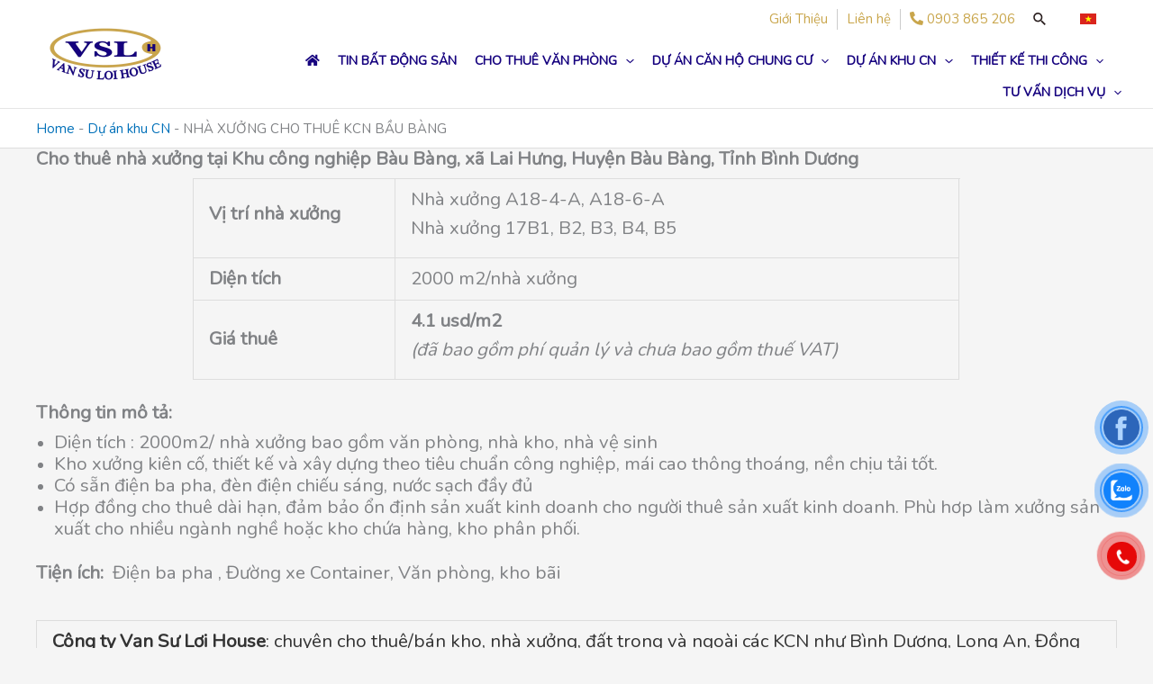

--- FILE ---
content_type: text/css
request_url: https://vansuloihouse.com/wp-content/themes/astra-child/lenam-elementor-widget/assets/css/reset_style.css?ver=all
body_size: 354
content:
a.padding_ratio {
	display: block;
}
.owl-carousel .owl-item img.full_relative, .full_relative {
	position: absolute;top:0;left: 0; width: 100%; height: 100%; object-fit: cover;
}
.slick-list {
	min-width: 100%;
}
.slick-track {
	margin-left: 0;
}
.slick-arrow {
	position: absolute;
	border: none;
	top: 50%;
	-webkit-transform: translateY(-50%);
	-ms-transform: translateY(-50%);
	transform: translateY(-50%);
	z-index: 1;
	display: -webkit-box;
	display: -ms-flexbox;
	display: flex;
	-webkit-box-align: center;
	-ms-flex-align: center;
	align-items: center;
	justify-content: center;
	font-size: 20px;
	color: #ef8610;
	background: rgb(0 0 0 / 25%);
	width: 2em;
	height: 2em;
	border-radius: 100%; cursor: pointer; opacity: .2;
}
.slick-arrow:hover, .owl-carousel.owl-theme .owl-nav button.owl-prev:hover,
.owl-carousel.owl-theme .owl-nav button.owl-next:hover {
	opacity: 1; transition: .6s;
}
.slick-prev {
	left: 0
}
.slick-next {
	right: 0
}
.slick-arrow svg, .owl-nav svg {
	width: 1em; height: auto; fill:white;
}
.slick-prev svg, .owl-nav .owl-prev svg {
	transform: rotateY(180deg);
}
.slide-item {
	padding: 0 15px
}
.slick-slider:focus,.slick-track:focus,.slick-slide:focus,.slick-slide a:focus,
.slick-arrow:focus {
	outline: none
}
.slick-dots{
	position: absolute;bottom: 0;display: flex;padding: 0;margin: 10px 0;width: 100%;
	justify-content: center;list-style: none;
}
ul.slick-dots li button,
.owl-carousel.owl-theme .owl-dots .owl-dot span { font-size: 0; line-height: 0;display: block; 
	margin: 0 5px;transition: 0.3s; padding: 5px;cursor: pointer;color: transparent;border: 0;
	outline: none; background: gray;opacity: 0.4;
	border-radius: 100%;
}
ul.slick-dots li.slick-active button,ul.slick-dots li button:hover,
.owl-carousel.owl-theme .owl-dots .owl-dot.active span,
.owl-carousel.owl-theme .owl-dots .owl-dot:hover span {
	opacity: 1;
}
.owl-carousel.owl-theme .owl-nav button.owl-prev,
.owl-carousel.owl-theme .owl-nav button.owl-next {
	border: none;
	display: -webkit-box;
	display: -ms-flexbox;
	display: flex;
	-webkit-box-align: center;
	-ms-flex-align: center;
	align-items: center;
	justify-content: center;
	font-size: 20px;
	color: #ef8610;
	background: rgb(0 0 0 / 25%);
	padding:.5em !important;
	border-radius: 100%; cursor: pointer; opacity: .2;
}
.owl-carousel.owl-theme .owl-nav {
	display: flex; justify-content: space-between; position: absolute; top:50%;
	width: 100%;
}
@media (min-width: 1025px) {
	.e-preview--show-hidden-elements[data-elementor-device-mode=desktop] .elementor-edit-area-active .elementor-hidden-desktop > .elementor-widget-container {
		display: none;
	}
}
@media (min-width: 500px) and (max-width: 1024px) {
	.e-preview--show-hidden-elements[data-elementor-device-mode=tablet] .elementor-edit-area-active .elementor-hidden-tablet > .elementor-widget-container {
		display: none;
	}
}
@media (max-width: 500px) {
	.e-preview--show-hidden-elements[data-elementor-device-mode=mobile] .elementor-edit-area-active .elementor-hidden-mobile > .elementor-widget-container {
		display: none;
	}
}

--- FILE ---
content_type: text/css
request_url: https://vansuloihouse.com/wp-content/themes/astra-child/assets/css/lenam-grid.css?ver=6.9
body_size: 32
content:
* {
	-webkit-box-sizing: border-box;
	box-sizing: border-box;
}
.row {
	margin:0 -15px; display: -webkit-box; display: -ms-flexbox; display: flex; -ms-flex-wrap: wrap; flex-wrap: wrap;
}
.container {
	width: 100%; padding:0 15px; margin:0 auto;
}
.col-1,.col-2,.col-3,.col-4,.col-5,.col-6,.col-7,.col-8,.col-9,.col-10,.col-11,.col-12 {
	-webkit-box-flex: 0;
}
@media (min-width: 1200px) {
	.container {
		max-width: 1200px;
	}
}
@media (min-width:720px) {
	.container {
		max-width: 1200px;
	}
	.col-1 {
		-ms-flex:0 0 8.3333%;
		-webkit-box-flex:0;
		flex:0 0 8.3333%;max-width:8.3333%; width: 8.3333%;
	}
	.col-2 {
		-ms-flex: 0 0 16.6666%;
		-webkit-box-flex: 0;
		flex: 0 0 16.6666%;max-width: 16.6666%; width:  16.6666%;
	}
	.col-3 {
		-ms-flex: 0 0 25%;
		-webkit-box-flex: 0;
		flex: 0 0 25%;max-width: 25%; width: 25%;
	}
	.col-4 {
		-ms-flex: 0 0 33.3333%;
		-webkit-box-flex: 0;
		flex: 0 0 33.3333%;max-width: 33.3333%; width: 33.3333%; 
	}
	.col-5 {
		-ms-flex: 0 0 41.6666%;
		-webkit-box-flex: 0;
		flex: 0 0 41.6666%;max-width: 41.6666%; width:  41.6666%; 
	}
	.col-6 {
		-ms-flex: 0 0 50%;
		-webkit-box-flex: 0;
		flex: 0 0 50%;max-width: 50%; width: 50%;
	}
	.col-7 {
		-ms-flex: 0 0 58.3333%;
		-webkit-box-flex: 0;
		flex: 0 0 58.3333%;max-width: 58.3333%; width: 58.3333%;
	}
	.col-8 {
		-ms-flex: 0 0 66.6666%;
		-webkit-box-flex: 0;
		flex: 0 0 66.6666%;max-width: 66.6666%; width: 66.6666%;
	}
	.col-9 {
		-ms-flex:0 0 75%;
		-webkit-box-flex:0;
		flex:0 0 75%;max-width: 75%; width: 75%;
	}
	.col-10 {
		-ms-flex:0 0 83.3333%;
		-webkit-box-flex:0;
		flex:0 0 83.3333%;max-width: 83.3333%; width: 83.3333%;
	}
	.col-11 {
		-ms-flex: 0 0 91.6666%;
		-webkit-box-flex: 0;
		flex: 0 0 91.6666%;max-width: 91.6666%; width: 91.6666%;
	}
	.col-12 {
		-ms-flex: 0 0 100%;
		-webkit-box-flex: 0;
		flex: 0 0 100%;max-width: 100%; width: 100%;
	}
	.col-1,.col-2,.col-3,.col-4,.col-5,.col-6,.col-7,.col-8,.col-9,.col-10,.col-11,.col-12 {
		margin-left: -1px; margin-right: -1px; padding:0 15px;
	}
}
@media (min-width:720px) and (max-width: 960px) {
	.col-1,.col-2,.col-3,.col-4,.col-5,.col-6,.col-7,.col-8,.col-9,.col-10,.col-11,.col-12 {
		padding:0 5px;
	}
}

@media (max-width: 650px) {
	.col-1,.col-2,.col-3,.col-4,.col-5,.col-6,.col-7,.col-8,.col-9,.col-10,.col-11,.col-12 {
		padding:0 5px; max-width: unset; -webkit-box-flex:0; -ms-flex:none; flex:none; width: 100%;
	}
}

--- FILE ---
content_type: text/css
request_url: https://vansuloihouse.com/wp-content/themes/astra-child/assets/css/footer_style.css?ver=6.9
body_size: 935
content:
.ast-scroll-to-top-right { right: 18px!important }
.fanpage-container.right {
	bottom: 225px;
	right: 15px;
	width: 40px;
	position: fixed;
	height: auto;
	z-index: 99;
	-webkit-animation: mes 2s linear infinite;
	animation: mes 2s linear infinite;
}
.hotline-phone-ring-wrap {
	position: fixed;
	bottom: 45px;
	right: -22px;
	z-index: 999999;
}
.hotline-phone-ring {
	position: relative;
	visibility: visible;
	background-color: transparent;
	width: 110px;
	height: 110px;
	cursor: pointer;
	z-index: 11;
	-webkit-backface-visibility: hidden;
	        backface-visibility: hidden;
	-webkit-transform: translateZ(0);
	        transform: translateZ(0);
	-webkit-transition: visibility 0.5s;
	-o-transition: visibility 0.5s;
	transition: visibility 0.5s;
	left: 0;
	bottom: 0;
	display: block;
}
.hotline-phone-ring-circle {
	width: 85px;
	height: 85px;
	top: 10px;
	left: 10px;
	position: absolute;
	background-color: transparent;
	border-radius: 100%;
	border: 2px solid #e60808;
	-webkit-animation: phonering-alo-circle-anim 1.2s infinite ease-in-out;
	        animation: phonering-alo-circle-anim 1.2s infinite ease-in-out;
	-webkit-transition: all 0.5s;
	-o-transition: all 0.5s;
	transition: all 0.5s;
	-webkit-transform-origin: 50% 50%;
	    -ms-transform-origin: 50% 50%;
	        transform-origin: 50% 50%;
	opacity: 0.5;
}
.hotline-phone-ring-circle-fill {
	width: 55px;
	height: 55px;
	top: 25px;
	left: 25px;
	position: absolute;
	background-color: rgba(230, 8, 8, 0.7);
	border-radius: 100%;
	border: 2px solid transparent;
	-webkit-animation: phonering-alo-circle-fill-anim 2.3s infinite ease-in-out;
	        animation: phonering-alo-circle-fill-anim 2.3s infinite ease-in-out;
	-webkit-transition: all 0.5s;
	-o-transition: all 0.5s;
	transition: all 0.5s;
	-webkit-transform-origin: 50% 50%;
	    -ms-transform-origin: 50% 50%;
	        transform-origin: 50% 50%;
}
.hotline-phone-ring-img-circle {
	background-color: #e60808;
	width: 33px;
	height: 33px;
	top: 37px;
	left: 37px;
	position: absolute;
	background-size: 20px;
	border-radius: 100%;
	border: 2px solid transparent;
	-webkit-animation: phonering-alo-circle-img-anim 1s infinite ease-in-out;
	        animation: phonering-alo-circle-img-anim 1s infinite ease-in-out;
	-webkit-transform-origin: 50% 50%;
	    -ms-transform-origin: 50% 50%;
	        transform-origin: 50% 50%;
	display: -webkit-box;
	display: -ms-flexbox;
	display: flex;
	-webkit-box-align: center;
	    -ms-flex-align: center;
	        align-items: center;
	-webkit-box-pack: center;
	    -ms-flex-pack: center;
	        justify-content: center;
}
.hotline-phone-ring-img-circle .pps-btn-img {
	display: -webkit-box;
	display: -ms-flexbox;
	display: flex;
}
.hotline-phone-ring-img-circle .pps-btn-img img {
	width: 20px;
	height: 20px;
}
.hotline-phone-ring-wrap:hover .hotline-bar {
	opacity: 1;
	visibility: visible;
}
.hotline-bar {
	position: absolute;
	background: rgba(230, 8, 8, 0.75);
	height: 40px;
	width: 190px;
	line-height: 40px;
	border-radius: 3px;
	padding: 0 10px;
	background-size: 100%;
	cursor: pointer;
	-o-transition: all 0.8s;
	transition: all 0.8s;
	-webkit-transition: all 0.8s;
	z-index: 9;
	-webkit-box-shadow: 0 14px 28px rgba(0, 0, 0, 0.25), 0 10px 10px rgba(0, 0, 0, 0.1);
    box-shadow: 0 14px 28px rgba(0, 0, 0, 0.25), 0 10px 10px rgba(0, 0, 0, 0.1);
	border-radius: 50px !important;
	right: 33px;
	bottom: 37px;
	opacity: 0;
	visibility: hidden;
}
.hotline-bar > a {
	color: #fff;
	text-decoration: none;
	font-size: 15px;
	font-weight: bold;
	text-indent: 15px;
	display: block;
	letter-spacing: 1px;
	line-height: 40px;
}
.hotline-bar > a:hover,
.hotline-bar > a:active {
	color: #fff;
}
.zalo-container.right {
	right: 15px;
}
.zalo-container {
	position: fixed;
	width: 40px;
	height: 40px;
	bottom: 155px;
	z-index: 9999999;
}
.zalo-container a {
	display: block;
}
.animated_zalo.infinite {
	-webkit-animation-iteration-count: infinite;
	        animation-iteration-count: infinite;
}
.cmoz-alo-circle {
	width: 50px;
	height: 50px;
	top: -5px;
	right: -5px;
	position: absolute;
	background-color: transparent;
	border-radius: 100%;
	border: 2px solid rgba(17, 130, 252, 0.8);
	opacity: 0.1;
	border-color: #1182fc;
	opacity: 0.5;
}

.animated_zalo {
	-webkit-animation-duration: 1s;
	        animation-duration: 1s;
	-webkit-animation-fill-mode: both;
	        animation-fill-mode: both;
}
.zoomIn_zalo {
	-webkit-animation-name: zoomIn_zalo;
	        animation-name: zoomIn_zalo;
}
.pulse_zalo {
	-webkit-animation-name: pulse_zalo;
	        animation-name: pulse_zalo;
}
.zalo-container span {
	display: -webkit-box;
	display: -ms-flexbox;
	display: flex;
	-ms-align-items: center;
	-webkit-box-align: center;
	    -ms-flex-align: center;
	        align-items: center;
	width: 40px;
	height: 40px;
	border-radius: 50%;
	background: #1182fc;
	position: relative;
}
.cmoz-alo-circle-fill {
	width: 60px;
	height: 60px;
	top: -10px;
	position: absolute;
	-webkit-transition: all 0.2s ease-in-out;
	-o-transition: all 0.2s ease-in-out;
	transition: all 0.2s ease-in-out;
	border-radius: 100%;
	border: 2px solid transparent;
	-webkit-transition: all 0.5s;
	-o-transition: all 0.5s;
	transition: all 0.5s;
	background-color: rgba(17, 130, 252, 0.45);
	opacity: 0.75;
	right: -10px;
}
@-webkit-keyframes zoomIn_zalo {
	0% {
		opacity: 0;
		-webkit-transform: scale3d(0.3, 0.3, 0.3);
		        transform: scale3d(0.3, 0.3, 0.3);
	}
	50% {
		opacity: 1;
	}
}
@keyframes zoomIn_zalo {
	0% {
		opacity: 0;
		-webkit-transform: scale3d(0.3, 0.3, 0.3);
		        transform: scale3d(0.3, 0.3, 0.3);
	}
	50% {
		opacity: 1;
	}
}
@-webkit-keyframes pulse_zalo {
	0% {
		-webkit-transform: scale3d(1, 1, 1);
		        transform: scale3d(1, 1, 1);
	}
	50% {
		-webkit-transform: scale3d(1.05, 1.05, 1.05);
		        transform: scale3d(1.05, 1.05, 1.05);
	}
	100% {
		-webkit-transform: scale3d(1, 1, 1);
		        transform: scale3d(1, 1, 1);
	}
}
@keyframes pulse_zalo {
	0% {
		-webkit-transform: scale3d(1, 1, 1);
		        transform: scale3d(1, 1, 1);
	}
	50% {
		-webkit-transform: scale3d(1.05, 1.05, 1.05);
		        transform: scale3d(1.05, 1.05, 1.05);
	}
	100% {
		-webkit-transform: scale3d(1, 1, 1);
		        transform: scale3d(1, 1, 1);
	}
}
@-webkit-keyframes phonering-alo-circle-anim {
	0% {
		-webkit-transform: rotate(0) scale(0.5) skew(1deg);
		        transform: rotate(0) scale(0.5) skew(1deg);
		opacity: 0.1;
	}
	30% {
		-webkit-transform: rotate(0) scale(0.7) skew(1deg);
		        transform: rotate(0) scale(0.7) skew(1deg);
		opacity: 0.5;
	}
	100% {
		-webkit-transform: rotate(0) scale(1) skew(1deg);
		        transform: rotate(0) scale(1) skew(1deg);
		opacity: 0.1;
	}
}
@keyframes phonering-alo-circle-anim {
	0% {
		-webkit-transform: rotate(0) scale(0.5) skew(1deg);
		        transform: rotate(0) scale(0.5) skew(1deg);
		opacity: 0.1;
	}
	30% {
		-webkit-transform: rotate(0) scale(0.7) skew(1deg);
		        transform: rotate(0) scale(0.7) skew(1deg);
		opacity: 0.5;
	}
	100% {
		-webkit-transform: rotate(0) scale(1) skew(1deg);
		        transform: rotate(0) scale(1) skew(1deg);
		opacity: 0.1;
	}
}
@-webkit-keyframes phonering-alo-circle-fill-anim {
	0% {
		-webkit-transform: rotate(0) scale(0.7) skew(1deg);
		        transform: rotate(0) scale(0.7) skew(1deg);
		opacity: 0.6;
	}
	50% {
		-webkit-transform: rotate(0) scale(1) skew(1deg);
		        transform: rotate(0) scale(1) skew(1deg);
		opacity: 0.6;
	}
	100% {
		-webkit-transform: rotate(0) scale(0.7) skew(1deg);
		        transform: rotate(0) scale(0.7) skew(1deg);
		opacity: 0.6;
	}
}
@keyframes phonering-alo-circle-fill-anim {
	0% {
		-webkit-transform: rotate(0) scale(0.7) skew(1deg);
		        transform: rotate(0) scale(0.7) skew(1deg);
		opacity: 0.6;
	}
	50% {
		-webkit-transform: rotate(0) scale(1) skew(1deg);
		        transform: rotate(0) scale(1) skew(1deg);
		opacity: 0.6;
	}
	100% {
		-webkit-transform: rotate(0) scale(0.7) skew(1deg);
		        transform: rotate(0) scale(0.7) skew(1deg);
		opacity: 0.6;
	}
}
@-webkit-keyframes phonering-alo-circle-img-anim {
	0% {
		-webkit-transform: rotate(0) scale(1) skew(1deg);
		        transform: rotate(0) scale(1) skew(1deg);
	}
	10% {
		-webkit-transform: rotate(-25deg) scale(1) skew(1deg);
		        transform: rotate(-25deg) scale(1) skew(1deg);
	}
	20% {
		-webkit-transform: rotate(25deg) scale(1) skew(1deg);
		        transform: rotate(25deg) scale(1) skew(1deg);
	}
	30% {
		-webkit-transform: rotate(-25deg) scale(1) skew(1deg);
		        transform: rotate(-25deg) scale(1) skew(1deg);
	}
	40% {
		-webkit-transform: rotate(25deg) scale(1) skew(1deg);
		        transform: rotate(25deg) scale(1) skew(1deg);
	}
	50% {
		-webkit-transform: rotate(0) scale(1) skew(1deg);
		        transform: rotate(0) scale(1) skew(1deg);
	}
	100% {
		-webkit-transform: rotate(0) scale(1) skew(1deg);
		        transform: rotate(0) scale(1) skew(1deg);
	}
}
@keyframes phonering-alo-circle-img-anim {
	0% {
		-webkit-transform: rotate(0) scale(1) skew(1deg);
		        transform: rotate(0) scale(1) skew(1deg);
	}
	10% {
		-webkit-transform: rotate(-25deg) scale(1) skew(1deg);
		        transform: rotate(-25deg) scale(1) skew(1deg);
	}
	20% {
		-webkit-transform: rotate(25deg) scale(1) skew(1deg);
		        transform: rotate(25deg) scale(1) skew(1deg);
	}
	30% {
		-webkit-transform: rotate(-25deg) scale(1) skew(1deg);
		        transform: rotate(-25deg) scale(1) skew(1deg);
	}
	40% {
		-webkit-transform: rotate(25deg) scale(1) skew(1deg);
		        transform: rotate(25deg) scale(1) skew(1deg);
	}
	50% {
		-webkit-transform: rotate(0) scale(1) skew(1deg);
		        transform: rotate(0) scale(1) skew(1deg);
	}
	100% {
		-webkit-transform: rotate(0) scale(1) skew(1deg);
		        transform: rotate(0) scale(1) skew(1deg);
	}
}

@-webkit-keyframes mes {
	0% {
		-webkit-transform: rotateZ(0);
		transform: rotateZ(0);
	}
	5% {
		-webkit-transform: rotateZ(20deg);
		transform: rotateZ(20deg);
	}
	10% {
		-webkit-transform: rotateZ(-20deg);
		transform: rotateZ(-20deg);
	}
	15% {
		-webkit-transform: rotateZ(20deg);
		transform: rotateZ(20deg);
	}
	20% {
		-webkit-transform: rotateZ(-20deg);
		transform: rotateZ(-20deg);
	}
	25% {
		-webkit-transform: rotateZ(0);
		transform: rotateZ(0);
	}

	100% {
		-webkit-transform: rotateZ(0);
		transform: rotateZ(0);
	}
}

@keyframes mes {
	0% {
		-webkit-transform: rotateZ(0);
		transform: rotateZ(0);
	}
	5% {
		-webkit-transform: rotateZ(20deg);
		transform: rotateZ(20deg);
	}
	10% {
		-webkit-transform: rotateZ(-20deg);
		transform: rotateZ(-20deg);
	}
	15% {
		-webkit-transform: rotateZ(20deg);
		transform: rotateZ(20deg);
	}
	20% {
		-webkit-transform: rotateZ(-20deg);
		transform: rotateZ(-20deg);
	}
	25% {
		-webkit-transform: rotateZ(0);
		transform: rotateZ(0);
	}

	100% {
		-webkit-transform: rotateZ(0);
		transform: rotateZ(0);
	}
}

--- FILE ---
content_type: text/css
request_url: https://vansuloihouse.com/wp-content/themes/astra-child/assets/css/home.css?ver=6.9
body_size: 1397
content:
/* header */
@media (min-width: 1400px){
	.ast-desktop .ast-primary-header-bar .main-header-menu > .menu-item {
		margin-right: 40px;
	}
}
/* #ast-fixed-header .main-header-bar {
	padding-top: 10px;
	padding-bottom: 10px;
} */
#ast-fixed-header .ast-builder-layout-element.site-header-focus-item.ast-header-html-3 {
	margin-bottom: 0;
	display: none;
}
header .menu-item.menu-item-has-children .sub-menu .menu-item-has-children {
	flex-direction: row;
	justify-content: space-between;
}
header .menu-item.menu-item-has-children .sub-menu .current-menu-item,
header .menu-item.menu-item-has-children .sub-menu .menu-item:hover {
	background-color: var(--cl-main);
	color: #fff;
}
header .menu-item.menu-item-has-children .sub-menu .current-menu-item a {
	color: #fff;
}
header .menu-item.menu-item-has-children .sub-menu .menu-item-has-children:hover .ast-icon.icon-arrow svg {
	fill: #fff;
}
header .menu-item.menu-item-has-children .sub-menu .menu-item-has-children:hover button.ast-menu-toggle {
	color: #fff;
}
header .menu-item.menu-item-has-children .sub-menu .ast-icon.icon-arrow {
	padding: 0 10px;
}
header .menu-item.menu-item-has-children .sub-menu .ast-icon.icon-arrow svg {
	margin-left: 0;
}
.site-header-primary-section-right.site-header-section.ast-flex.ast-grid-right-section {
    flex-direction: column;
    justify-content: center !important;
	width: 85%;
}
.site-header-primary-section-right.site-header-section.ast-flex.ast-grid-right-section .ast-header-button-4[data-section="section-hb-button-4"] {
	padding-left: 0 !important;
}
.site-header-primary-section-center.site-header-section.ast-flex.ast-grid-section-center {
	flex-direction: column;
}
ul#ast-hf-menu-4 .ast-menu-toggle {
	display: block!important ;
	padding: 0 !important;
}
ul#ast-hf-menu-4 > .menu-item {
	display: flex;
	flex-direction: inherit;
	align-items: center;
	/*justify-content: left !important;*/
}
.site-header .ast-inline-search.ast-search-menu-icon .search-field {
	width: 155px!important;
}
.ast-logo-title-inline .site-logo-img {
    padding-right: 10px!important;
}
.ast-desktop .ast-primary-header-bar .main-header-menu > .menu-item {
	line-height: 35px;
	margin-right: 20px;
}
.ast-desktop .ast-primary-header-bar .main-header-menu > .menu-item:last-child {
    margin-right: 0px !important;
}
.site-header-section-left .ast-builder-layout-element.ast-flex.site-header-focus-item.ast-header-search {
	display: none;
}
.ast-builder-layout-element.ast-flex.site-header-focus-item.ast-header-search {
    padding: 0 10px!important;
}
.header_lang {
	padding-left: 10px;
}
.ast-builder-layout-element.ast-flex.site-header-focus-item.ast-header-search svg {
	margin: 0;
}
.ast-builder-layout-element.ast-flex.site-header-focus-item.ast-header-search span.ast-icon.icon-search {
	display: flex;
	align-items: center;
	justify-content: center;
}
.main-header-menu > .menu-item > .menu-link {
    margin: 0 auto;
    padding: 0;
    height: 50%;
}
.ast-builder-grid-row.ast-grid-center-col-layout {
	height: 120px;
}
.ast-sticky-active .ast-builder-grid-row.ast-grid-center-col-layout {
	height: 80px!important;
}
.ast-sticky-active .ast-primary-header-bar .main-header-menu > .menu-item {
	line-height: 35px;
}
.ast-builder-grid-row { display: flex!important; }
.ast-builder-layout-element.ast-flex.site-header-focus-item.ast-header-button-1 {
	padding-left: 0;
}
.site-header-primary-section-right-center.site-header-section.ast-flex.ast-grid-right-center-section {
    display: none;
}
.site-header-primary-section-center.site-header-section.ast-flex.ast-grid-section-center {
    width: 59%;
}
ul#ast-hf-menu-1 { justify-content: flex-end; flex-wrap: wrap; }
.ast-desktop .ast-menu-hover-style-underline > .menu-item.menu-item-has-children > .menu-link:before {
	width: 0!important;
}
.ast-sticky-main-shrink .ast-sticky-shrunk .site-logo-img img {
	max-height: 130px!important;
}
.site-header-primary-section-left.site-header-section.ast-flex.site-header-section-left {
	margin: 0 auto;
}
.site-header-primary-section-left-center.site-header-section.ast-flex.ast-grid-left-center-section {
	display: none!important;
}
/* top bar */
.ast-builder-layout-element.site-header-focus-item.ast-header-html-3 {
	width: 100%;
	justify-content: flex-end;
	margin-bottom: 8px;
}
.topbar_header {
	display: flex;
	align-items: center;
}
.topbar_header .icon_header {
	text-decoration: none;
	color: var(--cl-hover);
}
.topbar_header .icon_header {
	padding-right: 10px;
}
.topbar_header .header_menu .second-menu .menu {
	display: flex;
	list-style-type: none;
	padding-left: 0;
	margin: 0;
}
.topbar_header .header_menu .second-menu .menu li {
	padding-right: 10px;
	border-right: 1px solid #ccc;
}
.topbar_header .header_menu .second-menu .menu li:last-child {
	padding-left: 10px;
}
.topbar_header .header_menu a {
	text-decoration: none;
	color: var(--cl-hover);
}
.topbar_header .header_menu a:hover,
.header_contact a:hover {
	color: var(--cl-sub);
}
.header_contact {
	padding-left: 10px;
}
.topbar_header svg, .header_contact path {
	fill: var(--cl-hover);
}
/* end top bar */
/* end header */


.sec-home-banner figure.swiper-slide-inner img {
	width: 100%;
}

/* Gallery Home */
.sec-gall-video h4.uael-video__caption {
	padding-top: 5px;
}
/* End Gallery Home */

/* Tin tức */
.sec-tt .uael-post__thumbnail a {
	position: relative;
	display: block;
}
.sec-tt .uael-post__thumbnail a img {
	position: absolute;
	top: 0;
	left: 0;
	width: 100%;
	height: 100%;
}
.sec-tt .uael-post__thumbnail a:before {
	content: '';
	display: block;
	padding-bottom: 56.25%;
}
.sec-tt .uael-post__terms-wrap { display: none; }
.sec-tt .slick-track .uael-post-wrapper.slick-slide {
    display: flex;
    min-height: 100%;
    height: auto;
    flex: auto;
}
.sec-tt .uael-post__inner-wrap {
	display: flex;
    flex-direction: column;
    min-height: 100%;
    height: auto;
}
.sec-tt .uael-post__content-wrap {
    display: flex;
    flex-direction: column;
    flex: auto;
}
.sec-tt h3.uael-post__title {
    display: flex;
    flex: auto;
}
.sec-tt a.uael-post__read-more.elementor-button {
    width: 35%;
}
/* End Tin Tức */
.owl-carousel .owl-nav.disabled {
    display: flex!important;
    justify-content: space-between;
    position: absolute;
    top: 50%;
    width: 100%;
}

.project_title {
	display: -webkit-box;
    max-width: 100%;
    /* margin: 0 auto; */
    -webkit-line-clamp: 2;
    -webkit-box-orient: vertical;
    overflow: hidden;
    text-overflow: ellipsis;
}

@media (max-width: 1252px){
	.ast-desktop .ast-primary-header-bar .main-header-menu > .menu-item {
		margin-right: 20px;
	}
	.main-header-menu > .menu-item > .menu-link {
		font-size: 14px;
	}
	.site-header-primary-section-right.site-header-section.ast-flex.ast-grid-right-section .ast-header-button-4[data-section*="section-hb-button-"] .ast-builder-button-wrap .ast-custom-button {
		padding-left: 5px !important;
		padding-right: 5px !important;
		font-size: 14px;
	}
	#masthead .ast-container {
		padding-left: 15px !important;
		padding-right: 15px !important;
	}
	.site-header-primary-section-center.site-header-section.ast-flex.ast-grid-section-center {
    	width: 53%;
	}
}

@media (max-width: 1280px){
	.site-header-primary-section-center.site-header-section.ast-flex.ast-grid-section-center {
    	width: 56%;
	}
}

@media (max-width: 1024px){
	#masthead .ast-container {
		padding-left: 10px;
		padding-right: 10px;
	}
	.site-header .ast-inline-search.ast-search-menu-icon .search-field {
    	width: 130px!important;
	}
	.ast-desktop .ast-primary-header-bar .main-header-menu > .menu-item {
		margin-right: 15px !important;
	}
	.ast-icon.icon-arrow svg {
		margin-left: 5px;
	}
	#ast-fixed-header .main-header-bar {
		padding-bottom: 20px;
	}
	.site-header .menu-text {
		font-size: 14px;
	}
	.site-header-primary-section-center.site-header-section.ast-flex.ast-grid-section-center {
    	width: 55%;
	}
	.ast-logo-title-inline .site-logo-img {
		padding-right: 0!important;
	}
	.ast-builder-layout-element.ast-header-search {
		padding-right: 0;
	}
	.ast-header-button-1[data-section*="section-hb-button-"] .ast-builder-button-wrap .ast-custom-button {
		padding-left: 7px;
		padding-right: 7px;
		font-size: 14px;
		line-height: 1.2em;
	}
	.site-header-section>div:first-child, .site-header-section>div:last-child {
    	padding-right: 0;
    	padding-left: 0;
    }
}

@media (max-width: 900px){
	.site-header-primary-section-right.site-header-section.ast-flex.ast-grid-right-section {
		flex-direction: row !important;
	}
	.ast-builder-layout-element.site-header-focus-item.ast-header-html-3 {
    	padding-right: 5px !important;
	}

}

@media (max-width: 768px){
	.sec-tt a.uael-post__read-more.elementor-button {
    	width: 40%;
	}
	.site-header .menu-text {
    	font-size: inherit;
	}
	.site-header-primary-section-left.site-header-section.ast-flex.site-header-section-left {
	    margin-right: auto!important;
    	margin-left: inherit!important;
	}
	.ast-builder-grid-row, .ast-builder-layout-element.ast-flex.site-header-focus-item,
	.site-branding.ast-site-identity {
		height: 80px;
	}
	.main-header-menu > .menu-item > .menu-link {
		height: 100%;
	}
	.site-header-primary-section-right.site-header-section.ast-flex.ast-grid-right-section {
		flex-direction: row;
	}
}

@media (max-width: 640px){
	.sec-tt a.uael-post__read-more.elementor-button {
    	width: 45%;
	}
	.topbar_header .header_menu,
	.topbar_header .header_contact,
	.topbar_header .ast-builder-layout-element.ast-flex.site-header-focus-item.ast-header-search {
		display: none;
	}
}

@media (max-width: 425px){
	.sec-tt a.uael-post__read-more.elementor-button {
    	width: 50%;
	}
}

--- FILE ---
content_type: text/css
request_url: https://vansuloihouse.com/wp-content/themes/astra-child/assets/css/sidebar.css?ver=6.9
body_size: 11
content:
/*.right_sidebar_archive ul {
	margin-left: 15px;
}*/
.right_sidebar_archive ul li, aside#recent-posts-2 ul li {
	border-bottom: 1px solid #ddd!important;
	padding-left: 10px;
}
.right_sidebar_archive ul li a, aside#recent-posts-2 ul li a {
	color: #1f1d1e;
	font-size: 16px;
}
.right_sidebar_archive ul li a:hover, aside#recent-posts-2 ul li a:hover {
	color: var(--cl-main);
	font-weight: bold;
}
.right_sidebar_archive ul li:last-child {
	border-bottom: none!important;
}
.sidebar-main h2.widget-title {
    color: #fff;
    background-image: linear-gradient(135deg, var(--cl-main) 0%, var(--cl-sub) 100%);
    font-size: 20px;
    padding: 10px 15px;
    display: flex;
    align-items: center;
    margin-bottom: 10px;
}
.sidebar-main h2.widget-title:before {
    content: '\f0c9';
    font-size: 16px;
    font-family: 'Font Awesome 5 Free';
    font-weight: 600;
    padding-right: 10px;
}
.sidebar-main .widget {
    border: 1px solid #ddd;
}
.sidebar-main form.search-form { padding: 10px; }
.sidebar-main .widget_search .search-field {
	padding: 10px 40px 10px 15px;
}
.sidebar-main form.search-form input:focus {
	outline: none;
}

@media (max-width: 768px){
	.ast-separate-container.ast-right-sidebar #secondary {
    	padding-left: 0em;
    	padding-right: 0em;
	}
}

--- FILE ---
content_type: text/css
request_url: https://vansuloihouse.com/wp-content/themes/astra-child/assets/css/lenam_filter.css?ver=6.9
body_size: 621
content:
.lenam_filter .location .list_wrapper {
	position: absolute;top:100%; z-index: 8; width: 100%; opacity: 0; visibility: hidden;
}
.lenam_filter .row {
	align-items: center;
}
.lenam_filter .location .list_wrapper.show {
	opacity: 1; visibility: visible;
}
.lenam_filter .location .list_wrapper #find_location {
	display: block; width: 100%;
}
.lenam_filter .location .location_list {
	margin:0; list-style: none; padding:0; max-height: 100px; overflow-y: scroll;
	position: absolute; top: 100%; width:100%; background: white;
	border:solid 1px;
}
.lenam_filter .location .location_list li i {
	display: none;
}
.lenam_filter .location .location_list li {
	padding:10px; cursor: pointer;
}
.lenam_filter .location .location_list li:hover {
	background: #f1f1f1; transition: .3s
}
.lenam_filter .location {
	position: relative;
}
.lenam_filter .location .find_location {
	display: flex; align-items: center; height: 3em; padding:.5em 1em;
	border:solid 1px #f1f1f1; cursor: pointer;
	position: relative;
}
.lenam_filter .location .find_location i {
	position: absolute; right: 5px; top:calc( 50% - 0.3em ); transform: translateY(-50%); font-size: 1em;
}
.lenam_filter .location .find_location i.rotate {
	transform: rotateZ(180deg);
}
.lenam_filter .select_project_type p {
	position: relative;
	padding-left: 35px;
	margin-bottom: 12px;
	cursor: pointer;
	font-size: 19px;
	-webkit-user-select: none;
	-moz-user-select: none;
	-ms-user-select: none;
	user-select: none; display: flex;
}
.lenam_filter .select_project_type p:last-child {
	margin-bottom: 0;
}
.lenam_filter .select_project_type p label {
	flex-grow: 1; cursor: pointer;
}
.lenam_filter .select_project_type p input {
	position: absolute;
	opacity: 0;
	cursor: pointer;
	height: 0;
	width: 0;
}

/* Create a custom checkbox */
.lenam_filter .select_project_type .checkmark {
	position: absolute;
	top: 0;
	left: 0;
	height: 25px;
	width: 25px;
	background-color: #eee;
}

/* On mouse-over, add a grey background color */
.lenam_filter .select_project_type p:hover input ~ .checkmark {
	background-color: #ccc;
}

/* When the checkbox is checked, add a blue background */
.lenam_filter .select_project_type input:checked ~ .checkmark {
	background-color: #2196F3;
}

/* Create the checkmark/indicator (hidden when not checked) */
.lenam_filter .select_project_type .checkmark:after {
	content: "";
	position: absolute;
	display: none;
}

/* Show the checkmark when checked */
.lenam_filter .select_project_type input:checked ~ .checkmark:after {
	display: block;
}

/* Style the checkmark/indicator */
.lenam_filter .select_project_type .checkmark:after {
	left: 8px;
	top: 4px;
	width: 9px;
	height: 13px;
	border: solid white;
	border-width: 0 3px 3px 0;
	-webkit-transform: rotate(45deg);
	-ms-transform: rotate(45deg);
	transform: rotate(45deg);
}
.lenam_filter .col-9 .row > div {
	margin: 0 5px; align-self: stretch;
    min-height: 100%;
    display: flex;
}
.lenam_filter .col-9 .row select, .lenam_filter .col-9 .row .find_location {
	min-width: 200px; cursor: pointer;
}
.lenam_filter .col-9 .row .col_submit {
	margin-right: 0; margin-left: auto;
}
.lenam_filter .col-9 .row .col_submit button {
	padding-left: 5em; padding-right: 5em;
}

@media (max-width: 1024px){
	.lenam_filter .col-9 .row > div {
		width: 47%;
		margin-bottom: 10px;
	}
	.lenam_filter .col-9 .row select, .lenam_filter .col-9 .row .find_location {
		min-width: 100%;
	}
	.lenam_filter .col-9 .row .col_submit {
		margin-left: 5px;
	}
	.lenam_filter .col-9 .row .col_submit button {
		width: 100%;
	}
}


@media (max-width: 767px) {
	.lenam_filter .row {
		margin:0;
	}
	.lenam_filter .select_project_type {
		display: flex; padding:0 5px; justify-content: center;
	}
	.lenam_filter .select_project_type p {
		flex:0 0 32%;
	}
	.lenam_filter .col-9 {
		padding: 0;
	}
	.lenam_filter .col-9 .row > div {
		flex:0 0 50%; max-width: 50%; padding:0 5px; margin:0 0 5px 0;
	}
	.lenam_filter .col-9 .row .col_submit {
		margin:0 0 5px 0; display: flex;
	}
	.lenam_filter .col-9 .row .col_submit button {
		padding:0; min-width: 100%; min-height: 100%;
	}
	.lenam_filter .col-9 .row select, .lenam_filter .col-9 .row .find_location {
		min-width: 100%;
	}
}

@media (max-width: 640px){
	.lenam_filter .select_project_type p {
    	flex: 0 0 33%;
	}

}
@media (max-width: 500px){
	.lenam_filter .select_project_type {
		flex-wrap: wrap;
		margin-bottom: 15px;
	}
	.lenam_filter .select_project_type p {
    	flex: 0 0 45%;
	}
	.lenam_filter .col-9 .row select, .lenam_filter .col-9 .row .find_location {
    	font-size: 15px;
	}
}

--- FILE ---
content_type: application/x-javascript
request_url: https://vansuloihouse.com/wp-content/themes/astra-child/assets/js/lenam_filter.js?ver=1.0
body_size: 1173
content:
jQuery(document).ready(function(){
	function removeVietnameseTones(str) {
		str = str.replace(/à|á|ạ|ả|ã|â|ầ|ấ|ậ|ẩ|ẫ|ă|ằ|ắ|ặ|ẳ|ẵ/g,"a"); 
		str = str.replace(/è|é|ẹ|ẻ|ẽ|ê|ề|ế|ệ|ể|ễ/g,"e"); 
		str = str.replace(/ì|í|ị|ỉ|ĩ/g,"i"); 
		str = str.replace(/ò|ó|ọ|ỏ|õ|ô|ồ|ố|ộ|ổ|ỗ|ơ|ờ|ớ|ợ|ở|ỡ/g,"o"); 
		str = str.replace(/ù|ú|ụ|ủ|ũ|ư|ừ|ứ|ự|ử|ữ/g,"u"); 
		str = str.replace(/ỳ|ý|ỵ|ỷ|ỹ/g,"y"); 
		str = str.replace(/đ/g,"d");
		str = str.replace(/À|Á|Ạ|Ả|Ã|Â|Ầ|Ấ|Ậ|Ẩ|Ẫ|Ă|Ằ|Ắ|Ặ|Ẳ|Ẵ/g, "A");
		str = str.replace(/È|É|Ẹ|Ẻ|Ẽ|Ê|Ề|Ế|Ệ|Ể|Ễ/g, "E");
		str = str.replace(/Ì|Í|Ị|Ỉ|Ĩ/g, "I");
		str = str.replace(/Ò|Ó|Ọ|Ỏ|Õ|Ô|Ồ|Ố|Ộ|Ổ|Ỗ|Ơ|Ờ|Ớ|Ợ|Ở|Ỡ/g, "O");
		str = str.replace(/Ù|Ú|Ụ|Ủ|Ũ|Ư|Ừ|Ứ|Ự|Ử|Ữ/g, "U");
		str = str.replace(/Ỳ|Ý|Ỵ|Ỷ|Ỹ/g, "Y");
		str = str.replace(/Đ/g, "D");
		// Some system encode vietnamese combining accent as individual utf-8 characters
		// Một vài bộ encode coi các dấu mũ, dấu chữ như một kí tự riêng biệt nên thêm hai dòng này
		str = str.replace(/\u0300|\u0301|\u0303|\u0309|\u0323/g, ""); // ̀ ́ ̃ ̉ ̣  huyền, sắc, ngã, hỏi, nặng
		str = str.replace(/\u02C6|\u0306|\u031B/g, ""); // ˆ ̆ ̛  Â, Ê, Ă, Ơ, Ư
		// Remove extra spaces
		// Bỏ các khoảng trắng liền nhau
		str = str.replace(/ + /g," ");
		str = str.trim();
		// Remove punctuations
		// Bỏ dấu câu, kí tự đặc biệt
		str = str.replace(/!|@|%|\^|\*|\(|\)|\+|\=|\<|\>|\?|\/|,|\.|\:|\;|\'|\"|\&|\#|\[|\]|~|\$|_|`|-|{|}|\||\\/g," ");
		return str;
	}
	jQuery('.location_list li').each(function(){
		this_name = jQuery(this).html();
		convert_name = removeVietnameseTones(this_name);
		jQuery(this).append('<i>'+convert_name+'</i>');
	});
	jQuery('.project_type').change(function(){
		if (jQuery(this).is(':checked')) {
			data = jQuery(this).attr("data-type");
			// console.log(data);
			data = JSON.parse(data);
			// console.log(data);
			jQuery(this).closest('.lenam_filter').find('#type option').remove();
			for (var i in data) {
				// console.log(i + " : "+ data[i]);
				add = "<option value='"+i+"'>"+data[i]+"</option>";
				jQuery(this).closest('.lenam_filter').find('#type').append(add);
			}
		}
	});
	function capitalizeFirstLetter(string) {
		return string.charAt(0).toUpperCase() + string.slice(1);
	}
	jQuery(document).click(function(e) {
		container = jQuery('.lenam_filter .location');
		if (!container.is(e.target) && container.has(e.target).length === 0)
		{
			jQuery('.lenam_filter .list_wrapper').removeClass('show');
		}
	});
	if (jQuery('#location').val() == '') {
		jQuery('button#lenam_filter_submit').prop('disabled', true);
	} else {
		jQuery('button#lenam_filter_submit').prop('disabled', false);
	}
	jQuery('.lenam_filter .location .find_location').click(function(){
		jQuery('.lenam_filter .list_wrapper').toggleClass('show');
	});
	var do_search;
	jQuery("#find_location").keyup(function(){
		console.log("text: "+jQuery(this).val());
		jQuery('.location_list li').css("display",'none');
		key_ul = jQuery(this).parent().find(".location_list");
		text = jQuery(this).val();
		clearTimeout(do_search);
		do_search = setTimeout(function(){
			split = text.split(" ");
			for (var i = 0; i < split.length; i++) {
				split[i] = capitalizeFirstLetter(split[i]);
				console.log("Split["+i+"]: "+ split[i]);
			}
			new_string = split.join(" ");
			// console.log("new_string: "+ new_string);
			// console.log("search_string: "+ new_string);
			jQuery('.location_list li i:contains("'+new_string+'")').parent().css("display",'block');
			jQuery('.location_list li span:contains("'+new_string+'")').parent().css("display",'block');
		},500);
	});
	jQuery('.location_list li').click(function(){
		jQuery('.find_location span').html(jQuery(this).find('span').html());
		jQuery('#location').val(jQuery(this).attr('data-id'));
		jQuery('.location_list li').css("display",'block');
		jQuery('.lenam_filter .list_wrapper').toggleClass('show');
		jQuery('#find_location').val('');
		if (jQuery('#location').val() == '') {
			jQuery('button#lenam_filter_submit').prop('disabled', true);
		} else {
			jQuery('button#lenam_filter_submit').prop('disabled', false);
		}
	});
});

--- FILE ---
content_type: application/x-javascript
request_url: https://vansuloihouse.com/wp-content/themes/astra-child/assets/js/single_project_js.js?ver=1.0
body_size: -134
content:
jQuery(document).ready(function(){
	jQuery('.project_gallery > .col_wrapper').slick({
		infinite : true,
		autoplay : true,
		autoplaySpeed : 2000,
		fade: false,
		centerMode: true,
		centerPadding: '25%',
		slidesToShow: 1,
		focusOnSelect: false,
		// asNavFor: slide,
		arrows: true,
		dots: false,
		prevArrow:
		'<button type="button" class="slick-prev">'+php_array.arrow_icon+'</button>',
		nextArrow:
		'<button type="button" class="slick-next">'+php_array.arrow_icon+'</button>',
		responsive: [
		{
			breakpoint: 600,
			settings: {
				slidesToShow: 2,
				slidesToScroll: 2,
				centerMode :false,
			}
		},
		{
			breakpoint: 414,
			settings: {
				slidesToShow: 1,
				slidesToScroll: 1,
				centerMode :true,
			}
		},
		]
	});
	jQuery('.project_gallery > .col_wrapper .slick-track').lightGallery();
});

--- FILE ---
content_type: application/x-javascript
request_url: https://vansuloihouse.com/wp-content/themes/astra-child/assets/js/site.js?ver=1.0
body_size: -97
content:
jQuery(document).ready(function(){
	jQuery(".fixed-footer").click(function(){
		if (jQuery(this).attr("data-toggle") == 'false') {
			jQuery(this).find("p").addClass("contact-toggled");
			jQuery(this).attr("data-toggle","true");
		} else {
			jQuery(this).find("p").removeClass("contact-toggled");
			jQuery(this).attr("data-toggle","false");
		}
	});
	jQuery(".back-top").click(function (e){
		e.preventDefault();
		jQuery('html, body').animate({
			scrollTop: 0
		}, 500);
	});
	jQuery("h3#reply-title").html("Để lại bình luận");
	jQuery("#comments .submit").removeAttr("value");
});


jQuery(document).ready(function () {
	var language = jQuery('html').attr('lang');
	//console.log(language);
	if (language == 'zh-hant') {
		jQuery('body').addClass('lang_chinese');
	}
})